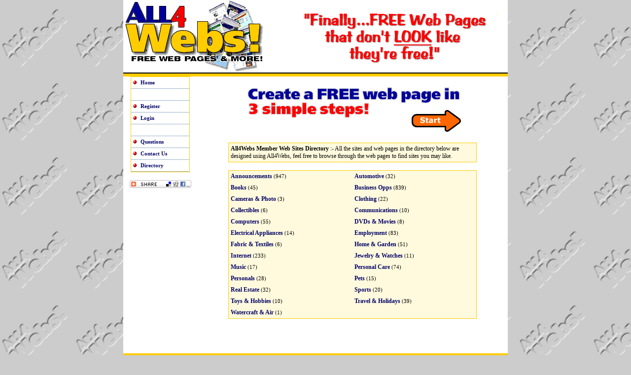

--- FILE ---
content_type: text/html; charset=UTF-8
request_url: http://acinstall789.all4webs.com/directory.php
body_size: 11359
content:
<!DOCTYPE HTML PUBLIC "-//W3C//DTD HTML 4.01 Transitional//EN">
<html>
<head>
<title>All4Webs.com Member Directory</title>
<meta name="keywords" content="hosting,php,mysql,spam,virus,linux,red hat,bandwidth,cheap,reliable,top,quality,premium,webhost,webhosting,html,web,net,ftp,email">
<meta name="description" content="All4Webs.com - Web Hosting, We offer a complete suite of web hosting packages so your Internet solution not only gets up and running, but stays that way.">
<meta name="classification" content="Web Hosting, Web Programming,Communications and Networking,Computers,Internet Services">
<meta name="Rating" content="GENERAL">
<meta name="Distribution" content="GLOBAL">
<meta name="robots" content="all, index, follow">
<meta name="aesop" content="information">
<meta name="MSSmartTagsPreventParsing" content="TRUE">
<meta HTTP-EQUIV="imagetoolbar" content="NO">
<meta HTTP-EQUIV="Content-Type" content="text/html; charset=iso-8859-1">
<link href="md.css" rel="stylesheet" type="text/css">
</head>

<body bgcolor="#CCCCCC" leftmargin="0" topmargin="0" marginwidth="0" marginheight="0">

<table width="780" border="0" align="center" cellpadding="0" cellspacing="0" bgcolor="#FFFFFF">
<tr><td><a href="index.php"><img src="images/all4webs_header.gif" alt="Finally FREE Web Pages that don't LOOK like they're free!" width="780" height="155" border="0"></a></td></tr>
</table><table width="780" border="0" align="center" cellpadding="0" cellspacing="0" bgcolor="#FFFFFF">
  <tr>
   <td>
   <table width="100%"  border="0" align="center" cellpadding="0" cellspacing="0">
     <tr valign="top">
       <td width="150">         <p>
<TABLE width="80%" border=0 align="center" cellPadding=4 cellSpacing=0 class="gen_tbl_bdr">
<TR><TD height=18 align=left vAlign=center bgColor=#FFFFFF class="menurow" onmouseover="this.style.backgroundColor='#FFF3C4';" onmouseout="this.style.backgroundColor='#FFFFFF';"><IMG height=8 src="images/reddot.gif" width=12> <A href="index.php" class="clasmenu"> Home</A></TD></TR>
<TR><TD height=18 align=left vAlign=center bgColor=#FFFFFF class="menurow">&nbsp;</TD></TR>
<TR><TD height=18 align=left vAlign=center bgColor=#FFFFFF class="menurow" onmouseover="this.style.backgroundColor='#FFF3C4';" onmouseout="this.style.backgroundColor='#FFFFFF';"><IMG height=8 src="images/reddot.gif" width=12> <A href="register.php" class="clasmenu">Register</A></TD></TR>
<TR><TD height=18 align=left vAlign=center bgColor=#FFFFFF class="menurow" onmouseover="this.style.backgroundColor='#FFF3C4';" onmouseout="this.style.backgroundColor='#FFFFFF';"><IMG height=8 src="images/reddot.gif" width=12> <A href="m_stats.php" class="clasmenu"> Login </A></TD></TR>
<TR><TD height=18 align=left vAlign=center bgColor=#FFFFFF class="menurow">&nbsp;</TD></TR>
<TR><TD height=18 align=left vAlign=center bgColor=#FFFFFF class="menurow" onmouseover="this.style.backgroundColor='#FFF3C4';" onmouseout="this.style.backgroundColor='#FFFFFF';"><IMG height=8 src="images/reddot.gif" width=12> <A href="faq.php" class="clasmenu">Questions</A></TD></TR>
<TR><TD height=18 align=left vAlign=center bgColor=#FFFFFF class="menurow" onmouseover="this.style.backgroundColor='#FFF3C4';" onmouseout="this.style.backgroundColor='#FFFFFF';"><IMG height=8 src="images/reddot.gif" width=12> <A href="contact.php" class="clasmenu">Contact Us</A></TD></TR>
<TR><TD height=18 align=left vAlign=center bgColor=#FFFFFF class="menurow" onmouseover="this.style.backgroundColor='#FFF3C4';" onmouseout="this.style.backgroundColor='#FFFFFF';"><IMG height=8 src="images/reddot.gif" width=12> <A href="directory.php" class="clasmenu">Directory</A></TD></TR>
</TABLE>
</p>
         <p align="center"><!-- ADDTHIS BUTTON BEGIN -->
<script type="text/javascript">
var addthis_config = {
     username: "classified"
}
</script>
<a href="http://www.addthis.com/bookmark.php?v=250" class="addthis_button"><img src="images/lg-share-en.gif" width="125" height="16" border="0" alt="Share" /></a>
<script type="text/javascript" src="http://s7.addthis.com/js/250/addthis_widget.js"></script>
<!-- ADDTHIS BUTTON END --></p></td>
       <td align="center"><a href="ppackages.php"></a>         <p>         <span class="tah12"> </span></p>
         <p><br>
           <a href="register.php"><img src="images/sub_main.gif" alt="Create a FREE webpage" width="500" height="100" border="0"></a><br>
           </p>

	     <table width="80%" border="0" align="center" cellpadding="4" cellspacing="0" class="gen_tbl_bdr">
           <tr>
             <td><strong>All4Webs Member Web Sites Directory</strong> :- All the sites and web pages in the directory below are designed using All4Webs, feel free to browse through the web pages to find sites you may like. </td>
             </tr>
         </table>

         <blockquote>
           <p>
                        </p>
         </blockquote>
         <table width="80%" border="0" align="center" cellpadding="4" cellspacing="0" class="gen_tbl_bdr">
                      <tr>
             <td width="50%">                 <a href="categories.php?cat=9&t=" class="dirtext">Announcements</a><span class="smalltext"> (947)</span>
                 </td>
                          <td width="50%">
                              <a href="categories.php?&cat=24&t=" class="dirtext">Automotive</a><span class="smalltext"> (32)</span>
                            </td>
           </tr>
                      <tr>
             <td width="50%">                 <a href="categories.php?cat=21&t=" class="dirtext">Books</a><span class="smalltext"> (45)</span>
                 </td>
                          <td width="50%">
                              <a href="categories.php?&cat=11&t=" class="dirtext">Business Opps</a><span class="smalltext"> (839)</span>
                            </td>
           </tr>
                      <tr>
             <td width="50%">                 <a href="categories.php?cat=23&t=" class="dirtext">Cameras &amp; Photo</a><span class="smalltext"> (3)</span>
                 </td>
                          <td width="50%">
                              <a href="categories.php?&cat=25&t=" class="dirtext">Clothing</a><span class="smalltext"> (22)</span>
                            </td>
           </tr>
                      <tr>
             <td width="50%">                 <a href="categories.php?cat=44&t=" class="dirtext">Collectibles</a><span class="smalltext"> (6)</span>
                 </td>
                          <td width="50%">
                              <a href="categories.php?&cat=45&t=" class="dirtext">Communications</a><span class="smalltext"> (10)</span>
                            </td>
           </tr>
                      <tr>
             <td width="50%">                 <a href="categories.php?cat=12&t=" class="dirtext">Computers</a><span class="smalltext"> (55)</span>
                 </td>
                          <td width="50%">
                              <a href="categories.php?&cat=30&t=" class="dirtext">DVDs &amp; Movies</a><span class="smalltext"> (8)</span>
                            </td>
           </tr>
                      <tr>
             <td width="50%">                 <a href="categories.php?cat=28&t=" class="dirtext">Electrical Appliances</a><span class="smalltext"> (14)</span>
                 </td>
                          <td width="50%">
                              <a href="categories.php?&cat=14&t=" class="dirtext">Employment</a><span class="smalltext"> (83)</span>
                            </td>
           </tr>
                      <tr>
             <td width="50%">                 <a href="categories.php?cat=47&t=" class="dirtext">Fabric &amp; Textiles</a><span class="smalltext"> (6)</span>
                 </td>
                          <td width="50%">
                              <a href="categories.php?&cat=34&t=" class="dirtext">Home &amp; Garden</a><span class="smalltext"> (51)</span>
                            </td>
           </tr>
                      <tr>
             <td width="50%">                 <a href="categories.php?cat=46&t=" class="dirtext">Internet</a><span class="smalltext"> (233)</span>
                 </td>
                          <td width="50%">
                              <a href="categories.php?&cat=35&t=" class="dirtext">Jewelry &amp; Watches</a><span class="smalltext"> (11)</span>
                            </td>
           </tr>
                      <tr>
             <td width="50%">                 <a href="categories.php?cat=36&t=" class="dirtext">Music</a><span class="smalltext"> (17)</span>
                 </td>
                          <td width="50%">
                              <a href="categories.php?&cat=15&t=" class="dirtext">Personal Care</a><span class="smalltext"> (74)</span>
                            </td>
           </tr>
                      <tr>
             <td width="50%">                 <a href="categories.php?cat=41&t=" class="dirtext">Personals</a><span class="smalltext"> (28)</span>
                 </td>
                          <td width="50%">
                              <a href="categories.php?&cat=42&t=" class="dirtext">Pets</a><span class="smalltext"> (15)</span>
                            </td>
           </tr>
                      <tr>
             <td width="50%">                 <a href="categories.php?cat=37&t=" class="dirtext">Real Estate</a><span class="smalltext"> (32)</span>
                 </td>
                          <td width="50%">
                              <a href="categories.php?&cat=38&t=" class="dirtext">Sports</a><span class="smalltext"> (20)</span>
                            </td>
           </tr>
                      <tr>
             <td width="50%">                 <a href="categories.php?cat=39&t=" class="dirtext">Toys &amp; Hobbies</a><span class="smalltext"> (10)</span>
                 </td>
                          <td width="50%">
                              <a href="categories.php?&cat=40&t=" class="dirtext">Travel &amp; Holidays</a><span class="smalltext"> (39)</span>
                            </td>
           </tr>
                      <tr>
             <td width="50%">                 <a href="categories.php?cat=17&t=" class="dirtext">Watercraft &amp; Air</a><span class="smalltext"> (1)</span>
                 </td>
                          <td width="50%">
               &nbsp;             </td>
           </tr>
                    </table>         <p><br>
              <br>
              <br>
         </p></td>
       </tr>
   </table></td>
  </tr>
</table>

<table width="780" border="0" align="center" cellpadding="0" cellspacing="0">
<tr><td><img src="images/all4webs_footer.gif" width="780" height="60" border="0" usemap="#Map"></td>
</tr></table>
<map name="Map">
<area shape="rect" coords="5,23,51,42" href="index.php">
<area shape="rect" coords="79,22,150,43" href="register.php">
<area shape="rect" coords="179,23,246,42" href="contact.php">
<area shape="rect" coords="281,22,332,45" href="faq.php">
<area shape="rect" coords="355,20,411,43" href="abuse.php">
<area shape="rect" coords="431,22,484,41" href="terms.php">
<area shape="rect" coords="507,12,776,57" href="index.php">
</map>
</body>
</html>

--- FILE ---
content_type: text/css
request_url: http://acinstall789.all4webs.com/md.css
body_size: 7630
content:
img {
	border: none;
}
.tah10 {
	font-family: Tahoma;
	font-size: 10px;
	text-decoration: none;
	color: 686665;
}
.tah11 {
	font-family: Tahoma;
	font-size: 11px;
	color: 595959;
}
.ver10 {
	font-family: Verdana, Arial, Helvetica, sans-serif;
	font-size: 10px;
	text-decoration: none;
	color: #000000;
}
.ver11 {
	font-family: Verdana, Arial, Helvetica, sans-serif;
	font-size: 11px;
	text-decoration: none;
	color: #000000;
}
.tah9 {
	font-family: Tahoma;
	font-size: 9px;
	text-decoration: none;
	color: #000000;
}
.ver9 {
	font-family: Verdana, Arial, Helvetica, sans-serif;
	font-size: 9px;
	text-decoration: none;
	color: #000000;
}
.tah12 {

	font-family: Tahoma;
	font-size: 12px;
	color: 595959;
}

/* White Links */
a.white_link { color:#FFFFFF; font-size: 11px; font-weight: bolder; font-family: Tahoma; text-decoration:none;}
a.white_link:Link {color:#FFFFFF; text-decoration:none;} 
a.white_link:Visited {color:#FFFFFF; text-decoration:none;}
a.white_link:Hover {color:#FFFFFF; text-decoration:underline;}

/* Black Links */
a.blacklink { color:#000000; font-size: 11px; font-weight: bolder; font-family: Tahoma; text-decoration:none;}
a.blacklink:Link {color:#000000; text-decoration:none;} 
a.blacklink:Visited {color:#000000; text-decoration:none;}
a.blacklink:Hover {color:#000000; text-decoration:underline;}



.price {
	font-family: Tahoma;
	font-size: 18px;
	font-weight: bold;
	color: #666666;

}
.menu {
	font-family: Tahoma;
	font-size: 10px;
	color: #336666;
	font-weight: bold;
	text-transform: uppercase;
	text-decoration: none;



}
.link {
	font-family: Tahoma;
	font-size: 12px;
	color: #000099;
	font-weight: bold;

}
.bodytext {


	font-family: Tahoma;
	font-size: 12px;
	color: 595959;
}
.pgtitle {
	font-family: Tahoma;
	font-size: 16px;
	color: #333333;
	font-weight: bold;
	text-transform: uppercase;
	position: relative;
	clip:    rect(auto auto auto auto);
	padding-top: 6px;


}
.subtitle {
	font-family: Tahoma;
	font-size: 14px;
	color: #333333;
	font-weight: bold;
	text-transform: uppercase;
	position: relative;
	clip:    rect(auto auto auto auto);
	padding-top: 1px;

}

.tblbdr  { border: 1px solid #000000; }

.bluetitle {
	font-size: 12px;
	font-weight: bolder;
	color: #336699;
	font-family: Verdana, Arial, Helvetica, sans-serif;
}h1 {
	font-size: 12px;
	color: #FFFFFF;
	margin-bottom: -8px; margin-top: -15px;
}
.hosting {
	font-size: 1px;
	color: #CCCCCC;
}
a.toprated { color:#CCCCCC; font-size: 1px; text-decoration:none; margin-bottom: -8px; margin-top: -15px;}
a.toprated:Link {color:#CCCCCC; text-decoration:none; margin-bottom: -8px; margin-top: -15px;} 
a.toprated:Visited {color:#CCCCCC; text-decoration:none; margin-bottom: -8px; margin-top: -15px;}
a.toprated:Hover {color:#CCCCCC; text-decoration:none; margin-bottom: -8px; margin-top: -15px;}


.style6 {
	color: #000000;
	font-weight: bold;
}
.style8 {color: #000000}
.style9 {color: #FF0000}
.style11 {color: #FF0000; font-size: 12px; }

.l {
	font-weight: bold;
	color: #6699CC;
	text-decoration: none;
	font-size: 10px;
	font-family: Verdana, Arial, Helvetica, sans-serif;
}
.text {
	font-family: Verdana, Tahoma, Arial, sans-serif;
	color: #666666;
}


.charttitle {
	FONT-WEIGHT: bold; 
	FONT-SIZE: 10px; 
	BACKGROUND: url(tbar_m.gif); 
	COLOR: #ffffff; 
	FONT-FAMILY: Verdana, Arial, Helvetica, sans-serif
}

.charthr {
	WIDTH: 92%;
	HEIGHT: 0px;
	border: 1px solid #d5ecfa;
}



BODY 
{
	background-image: url(images/all4webs_bg.gif);
}


.menurow  {
	border-bottom: 1px solid #9AB3CA;
}

.maintblbdr  {
	border-right: 1px solid #9AB3CA;
	border-left: 1px solid #9AB3CA;
}
.bottomtblbdr {
	border: 1px solid #9AB3CA;

}
.centertblbdr {
	border: 2px solid #6699CC;
	font-family: Tahoma;
	font-size: 12px;

}
.desc {
	font-family: Georgia, "Times New Roman", Times, serif;
	font-size: 12px;
	color: #111111;
}

a.clas_title {
	color:#50799b;
	font-size: 12px;
	font-weight: bolder;
}
a.clas_title:Link {
	color:#000066;
	text-decoration:none;
	font-weight: bolder;
	font-family: Verdana, Arial, Helvetica, sans-serif;
	font-size: 12px;
} 
a.clas_title:Visited {
	font-size: 12px;
	color:#000066;
	text-decoration:none;
}
a.clas_title:Hover {
	color:#000000;
	font-size: 12px;
	text-decoration:underline;
}

a.cltitle {
	color:#50799b;
	font-size: 12px;
	font-weight: bolder;
}
a.cltitle:Link {
	color:#000066;
	text-decoration:none;
	font-weight: bolder;
	font-family: Tahoma;
	font-size: 12px;
} 
a.cltitle:Visited {
	font-size: 12px;
	color:#000066;
	text-decoration:none;
}
a.cltitle:Hover {
	color:#000000;
	font-size: 12px;
	text-decoration:underline;
}




a.clasmenu {
	color:#50799b;
	font-size: 11px;
	font-weight: bolder;
}
a.clasmenu:Link {
	color:#000066;
	text-decoration:none;
	font-weight: bolder;
	font-family: Tahoma;
	font-size: 11px;
} 
a.clasmenu:Visited {
	font-size: 11px;
	color:#000066;
	text-decoration:none;
}
a.clasmenu:Hover {
	color:#000000;
	font-size: 11px;
	text-decoration:underline;
}





td.clas_row {
	border: 1px solid #9AB3CA;
	font-family: Tahoma;
	font-size: 12px;

}
.status {
	font-family: Geneva, Arial, Helvetica, sans-serif;
	font-size: 12px;
	color: #000000;
}
.pictblbdr {
	border: 1px solid #000000;
	font-family: Tahoma;
	font-size: 12px;

}

.gen_tbl_bdr {
	border: 1px solid #FFCC00;
	font-family: Tahoma;
	font-size: 12px;
	background-color: #FFFADD;

}

th {
	font-family: Tahoma;
	font-size: 12px;
	font-weight: bolder;
	color: #000000;
	background-color: #FFCC00;
}


.vertex {
	font-family: Tahoma;
	font-size: 12px;
	writing-mode: tb-rl;
	filter: flipv fliph;
}

.key_tbl_bdr {
	border: 1px solid #000000;
	font-family: Tahoma;
	font-size: 11px;
	background-color: #F0F8FF;
}

.hidden_tbl {
	font-family: Tahoma;
	font-size: 12px;

}



input,textarea, select, checkbox 
{
background-color: #f4f8fb;
border: 1px solid #3871a9 ; 
font-size: 11px; 
font-family: Verdana, Arial, Helvetica, sans-serif; 
}


.smalltext {
	font-family: Tahoma;
	font-size: 11px;
}


a.dirtext {
	color:#50799b;
	font-size: 12px;
	font-weight: bolder;
}
a.dirtext:Link {
	color:#000066;
	text-decoration:none;
	font-weight: bolder;
	font-family: Tahoma;
	font-size: 12px;
} 
a.dirtext:Visited {
	font-size: 12px;
	color:#000066;
	text-decoration:none;
}
a.dirtext:Hover {
	color:#000000;
	font-size: 12px;
	text-decoration:underline;
}
td.clas_row2 {
	font-family: Tahoma;
	font-size: 12px;
	line-height: 18px;
	border-top: 1px none #9AB3CA;
	border-right: 1px solid #9AB3CA;
	border-bottom: 1px solid #9AB3CA;
	border-left: 1px none #9AB3CA;
}

div.navbar {
	border-top: 1px solid #97A3B1;
	line-height: 1px;
	color: #000000;

}
.subhdr {
	color: #336699;
	font-size: 12px;
	font-weight: bold;

}
.pmethods {
	font-size: 11px;
}


a.smlink {
	color:#50799b;
	font-size: 10px;
	font-weight: bolder;
}
a.smlink:Link {
	color:#000066;
	text-decoration:none;
	font-weight: bolder;
	font-family: Tahoma;
	font-size: 10px;
} 
a.smlink:Visited {
	font-size: 10px;
	color:#000066;
	text-decoration:none;
}
a.smlink:Hover {
	color:#000000;
	font-size: 10px;
	text-decoration:underline;
}




a.upgrdelnk {
	color:#50799b;
	font-size: 10px;
	font-weight: bolder;
}
a.upgrdelnk:Link {
	color:#000066;
	text-decoration:none;
	font-weight: bolder;
	font-family: Tahoma;
	font-size: 10px;
} 
a.upgrdelnk:Visited {
	font-size: 10px;
	color:#000066;
	text-decoration:none;
}
a.upgrdelnk:Hover {
	color:#000000;
	font-size: 10px;
	text-decoration:underline;
}


.faqtitle {
	font-size: 12px;
	font-weight: bold;
	color: #000066;
}

.bigtext { font-size: 16px; font-weight: bold; }
.red {
	font-family: Arial, Helvetica, sans-serif;
	font-size: 14px;
	font-weight: bolder;
	color: #FF0000;
}
